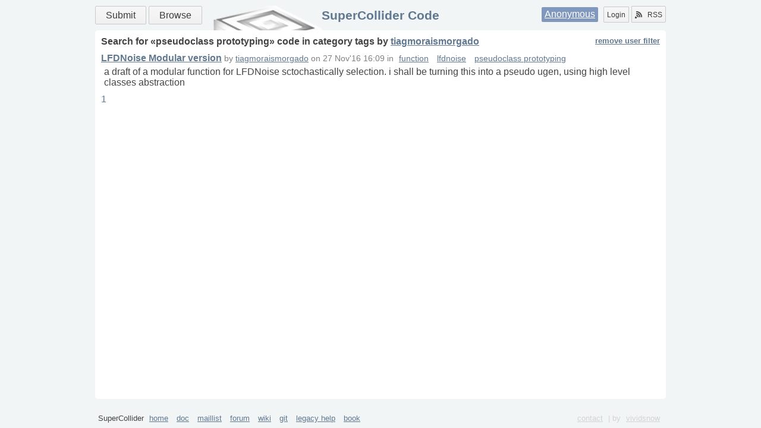

--- FILE ---
content_type: text/html
request_url: https://sccode.org/tag/category/pseudoclass%20prototyping?by=tiagmoraismorgado
body_size: 1526
content:
<html xmlns="http://www.w3.org/1999/xhtml">
<head><meta http-equiv="Content-Type" content="text/html; charset=UTF-8" />
    <meta charset="UTF-8" />
    <title>SuperCollider Code</title>
    <link rel="shortcut icon" href="/static/images/favicon.ico" />
    <link rel="alternate" type="application/rss+xml" title="supercollider code: what's new" href="/rss" />
    <link rel="stylesheet" href="/static/css/style.css?v=3" />
    <link rel="stylesheet" href="/static/css/css3buttons.css" />
    <script src="//ajax.googleapis.com/ajax/libs/prototype/1.7.3.0/prototype.js"></script>
    <link href="/static/css/tag.css?v=1" rel="stylesheet" />
    
    <script type="application/x-javascript">
        //<![CDATA[
        Event.observe(document, 'dom:loaded', function() {
            /*code*/
        });
        //]]>
    </script>
</head>
<body>
    <div class="layout">
        <header class="b-head clearfix">
            <nav class="menu">
                <a class="big button positive" href="/submit" title="Submit your Code!">Submit</a>
                <a class="big button" href="/" title="Find something">Browse</a>
            </nav>
            <div class="auth">
                <span class="user"><a href="/login" title="Login using social service or Signup">Anonymous</a></span>
                <a class="left button" href="/login" title="Signup or Login">Login</a>
                <a href="/rss" class="right button" title="Subscribe to RSS Channels"><span class="icon rss"></span>RSS</a>
            </div>
            <h1><a href="/" title="Go to main page">SuperCollider Code</a></h1>
            
        </header>
        <div id="main" role="main" class="b-content clearfix"><div class="b-tag">
    <h1>Search for «<span class="tag">pseudoclass prototyping</span>» code  
        in 
        <span class="type">category</span> tags 
        <span class="by">by <a href="tiagmoraismorgado">tiagmoraismorgado</a></span> 
        
        <a href="https://sccode.org/tag/category/pseudoclass%20prototyping" class="filter">remove user filter</a>
    </h1>
    <div class="list">
        <div>
            <h3><a href="/1-55o">LFDNoise Modular version</a></h3>
            <small> 
                
                by 
                <a class="user" href="/tiagmoraismorgado">tiagmoraismorgado</a> 
                on 
                <span class="date">27 Nov'16 16:09</span> 
                in 
                <span class="tags">
                    <a href="/tag/category/function">function</a>
                    <a href="/tag/category/lfdnoise">lfdnoise</a>
                    <a href="/tag/category/pseudoclass prototyping">pseudoclass prototyping</a>
                </span>
            </small>
            <p>a draft of a modular function for LFDNoise sctochastically selection. i shall be turning this into a pseudo ugen, using high level classes abstraction</p>
            
        </div>
    </div>
    <div class="pager"><div>
    
    <span>
        <a href="https://sccode.org/tag/category/pseudoclass%20prototyping?by=tiagmoraismorgado&amp;page=1" class="current">1</a>
    </span>
    
</div></div>
</div></div>
        <footer class="b-footer">
            <p>SuperCollider
                <a href="//supercollider.github.io/" target="_blank">home</a>
                <a href="//doc.sccode.org" target="_blank">doc</a>
                <a href="//www.listarc.bham.ac.uk/lists/sc-users/" target="_blank">maillist</a>
                <a href="//scsynth.org" target="_blank">forum</a>
                <a href="//supercollider.github.io/pages" target="_blank">wiki</a>
                <a href="//github.com/supercollider" target="_blank">git</a>
                <a href="//help.sccode.org" target="_blank">legacy help</a>
                <a href="//supercolliderbook.net/" target="_blank">book</a>
                <div>
                    <a href="/contact">contact</a>
                    | by <a href="//vividsnow.tumblr.com" target="_blank">vividsnow</a>
                </div>
            </p>
        </footer>
    </div>
</body>
</html>
